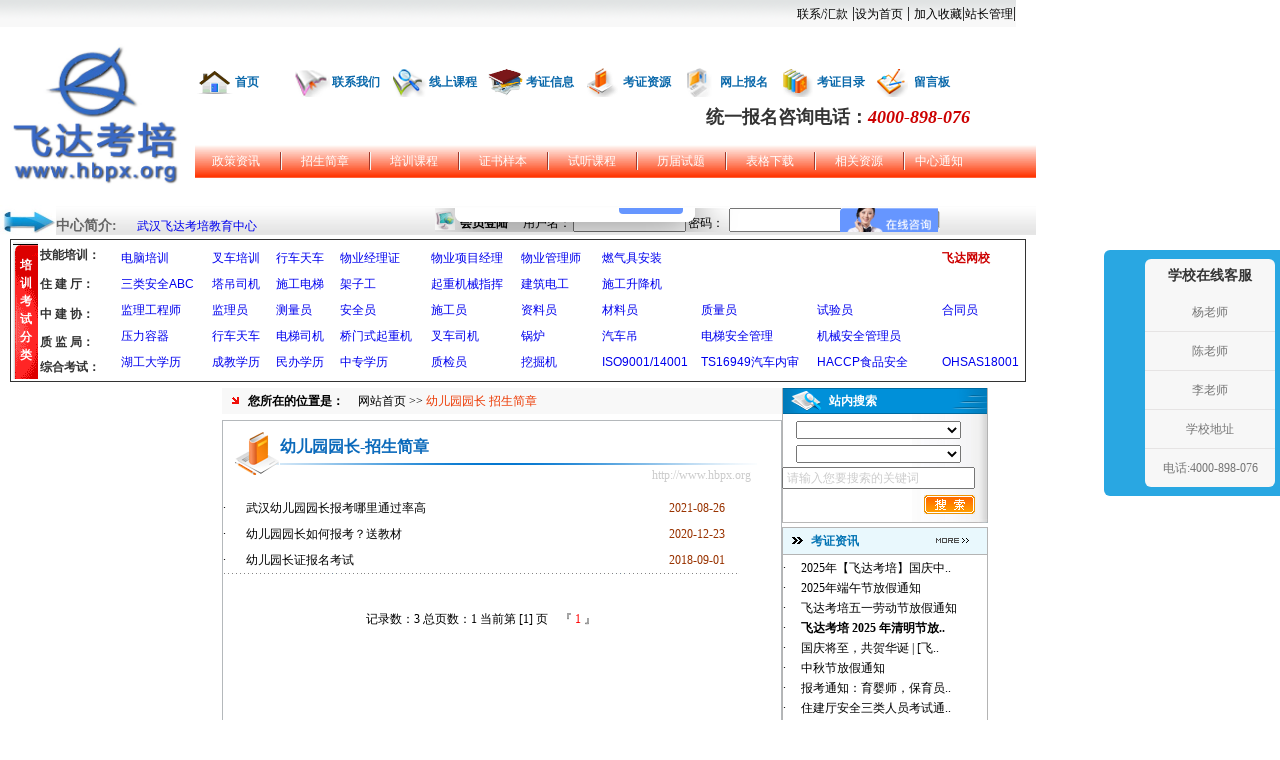

--- FILE ---
content_type: text/html
request_url: http://www.hbpx.org/wzxlb.asp?id=2&sid=407
body_size: 19976
content:

<!DOCTYPE html PUBLIC "-//W3C//DTD XHTML 1.0 Transitional//EN" "http://www.w3.org/TR/xhtml1/DTD/xhtml1-transitional.dtd">
<html xmlns="http://www.w3.org/1999/xhtml">
<head>
<meta http-equiv="Content-Type" content="text/html; charset=gb2312" />
<title>幼儿园园长-招生简章-飞达教育-湖北培训网-全国最专业的考证培训机构</title>
<style type="text/css">
<!--
body {
	margin-left: 0px;
	margin-top: 0px;
	margin-right: 0px;
	margin-bottom: 0px;
}
-->
</style>
<link href="css/css.css" rel="stylesheet" type="text/css" />
</head>
<body>
<style type="text/css">
<!--

-->
</style>
<style>
<!--
a{text-decoration:none}
.STYLE1 {color: #666666}
.STYLE4 {color: #FF0000}
.STYLE5 {
	color: #FF0000;
	font-size: 16px;
	font-weight: bold;
}
.STYLE9 {font-size: 16px; font-family: "微软雅黑"; color: #003399;}
.STYLE18 {
	font-family: "方正超粗黑简体";
	font-style: italic;
	color: #CC0000;
}
.STYLE19 {
	font-family: "方正大标宋简体";
	color: #333333;
}
.STYLE20 {
	font-family: "方正中等线简体";
	color: #CC0000;
}
-->
</style>
<table width="1016" border="0" align="center" cellpadding="0" cellspacing="0">
  <tr>
    <td width="1016" height="27" background="images/index_1.gif" bgcolor="#330066"><div align="right"><a href="lxwm.asp" target="_blank" class="zilian">联系/汇款</a> |<a onclick="this.style.behavior='url(#default#homepage)';this.setHomePage('http://www.hbpx.org');" href="#" class="zilian">设为首页</a> | <a href="#" onclick="window.external.AddFavorite(location.href,document.title);" class="zilian">加入收藏</a>|<a href="http://www.hbpx.org/web-kz123-v/login.asp" target="_blank" class="zilian">站长管理</a>| </div></td>
  </tr>
</table>
<table width="1016" border="0" align="center" cellpadding="0" cellspacing="0">
  <tr>
    <td height="6" colspan="2"></td>
  </tr>
  <tr>
    <td width="323" align="left"><div align="center"><a href="http://www.hbpx.org"><img src="images/2020.12/logo副本.jpg" alt="培训机构-湖北考证培训网" width="195" height="172" border="0" /></a></div></td>
    <td width="1172"><table width="841" height="76" border="0" align="center" cellpadding="0" cellspacing="0">
      <tr>
        <td width="796" height="85"><table width="774" height="30" border="0" align="center" cellpadding="0" cellspacing="0">
          <tr>
            <td width="40" align="left"><img src="images/index_3.gif" width="40" height="30" /></td>
            <td width="57" align="left"><a href="index.asp" class="lan12clian">首页</a></td>
            <td width="40" align="left"><img src="images/index_3_1.gif" width="40" height="30" /></td>
            <td width="57" align="left"><a href="lxwm.asp" target="_blank" class="lan12clian">联系我们</a></td>
            <td width="40" align="left"><img src="images/index_3_2.gif" width="40" height="30" /></td>
            <td width="57" align="left"><a href="http://wx.hbpx.org/" target="_blank"class="lan12clian">线上课程</a></td>
            <td width="40" align="left"><img src="images/index_3_3.gif" width="40" height="30" /></td>
            <td width="57" align="left"><a href="kzxx.asp" class="lan12clian">考证信息</a></td>
            <td width="40" align="left"><img src="images/index_3_4.gif" width="40" height="30" /></td>
            <td width="57" align="left"><a href="kzzy.asp" class="lan12clian">考证资源</a></td>
            <td width="40" align="left"><img src="images/index_3_5.gif" width="40" height="30" /></td>
            <td width="57" align="left"><a href="wsbm.asp" class="lan12clian">网上报名</a></td>
            <td width="40" align="left"><img src="images/index_3_6.gif" width="40" height="30" /></td>
            <td width="57" align="left"><a href="kzdq.asp" class="lan12clian">考证目录</a></td>
            <td width="40" align="left"><img src="images/index_3_8.gif" width="40" height="30" /></td>
            <td width="55" align="left"><a href="lyb.asp" class="lan12clian">留言板</a></td>
          </tr>
        </table>
          <table width="783" border="0" cellpadding="4" cellspacing="8">
            <tr>
              <td><div align="center" class="STYLE5">
                <div align="right" class="STYLE9"><span class="STYLE19">统一报名咨询电话：</span><span class="STYLE18">4000-898-076</span></div>
              </div></td>
            </tr>
          </table>
        </td>
      </tr>
     </div>
      <div style="display:none">
      
     </div>
      <tr>
        <td height="33" background="images/index_2.gif"><table width="776" height="24" border="0" align="center" cellpadding="0" cellspacing="0">
          <tr>
            <td width="81" align="center"><a href="wzlb.asp?id=1" class="bailian">政策资讯</a></td>
            <td width="7" align="center"><img src="images/index_4.gif" width="2" height="18" /></td>
            <td width="81" align="center"><a href="wzlb.asp?id=2" class="bailian">招生简章</a></td>
            <td width="7" align="center"><img src="images/index_4.gif" width="2" height="18" /></td>
            <td width="81" align="center"><a href="wzlb.asp?id=3" class="bailian">培训课程</a></td>
            <td width="7" align="center"><img src="images/index_4.gif" width="2" height="18" /></td>
            <td width="81" align="center"><a href="zsyb.asp" class="bailian">证书样本</a></td>
            <td width="7" align="center"><img src="images/index_4.gif" width="2" height="18" /></td>
            <td width="81" align="center"><a href="http://wx.hbpx.org/norm" target="_blank" class="bailian">试听课程</a></td>
            <td width="7" align="center"><img src="images/index_4.gif" width="2" height="18" /></td>
            <td width="81" align="center"><a href="wzlb.asp?id=6" class="bailian">历届试题</a></td>
            <td width="7" align="center"><img src="images/index_4.gif" width="2" height="18" /></td>
            <td width="81" align="center"><a href="wzlb.asp?id=7" class="bailian">表格下载</a></td>
            <td width="7" align="center"><img src="images/index_4.gif" width="2" height="18" /></td>
            <td width="81" align="center"><a href="wzlb.asp?id=8" class="bailian">相关资源</a></td>
            <td width="7" align="center"><img src="images/index_4.gif" width="2" height="18" /></td>
            <td width="62" align="center"><a href="wzlb.asp?id=9" class="bailian">中心通知</a></td>
          </tr>
        </table></td>
      </tr>
    </table></td>
  </tr>
  <tr>
    <td height="30" colspan="2" background="images/index_6.gif"><table width="940" height="30" border="0" align="center" cellpadding="0" cellspacing="0">
      <tr>
        <td><table width="431" height="24" border="0" align="left" cellpadding="0" cellspacing="0">
          <tr>
            <td width="35" align="left"><img src="images/009.jpg" width="56" height="30" /></td>
            <td width="85" align="left" valign="bottom" class="hei14c STYLE1">中心简介:</td>
            <td width="311" align="left" valign="bottom" class="zi"><a href="http://www.hbpx.org/zxjj.asp" target="_blank">武汉飞达考培教育中心</a>&nbsp;&nbsp;&nbsp;</td>
          </tr>
        </table></td>
        <td width="505"><iframe src="login.asp" scrolling="no" width="505" height="24" style="border-style:none" frameborder="0"></iframe></td>
      </tr>
    </table></td>
  </tr>
  <tr>
    <td height="4"></td>
  </tr>
  <tr>
    <td height="108" colspan="2" align="center"><table width="1016" height="143" border="0" align="center" cellpadding="0" cellspacing="2" bordercolor="#666666" bgcolor="#FFFFFF" class="datalist">
      <tr>
        <td width="24" rowspan="5" align="center" valign="middle" background="images/032.gif" bgcolor="#FFFFFF"><p align="center" class="dhc13">培<br/>训<br/>考<br/>试<br/>分<br/>类</p>          </td>
        <td width="74" height="20" bgcolor="#FFFFFF"><div align="center" class="dhc14">
            <div align="left">技能培训：</div>
        </div></td>
        <td width="851" height="20" rowspan="5"><table width="100%" height="100" border="0" cellpadding="1" cellspacing="1" class="dhc12">
          <tr align="left" bordercolor="#666666" bgcolor="#FFFFFF" class="datalist">
            <td width="10%" height="25"><div align="left" class="STYLE1">
              <div align="left"><span class="dhc12"><a href="http://www.hbpx.org/yjfl.asp?id=9" target="_blank">电脑培训</a></span></div>
            </div></td>
            <td width="7%" height="25"><div align="left" class="STYLE1">
              <div align="left"><a href="http://www.hbpx.org/wzny.asp?id=1298" target="_blank">叉车培训</a></div>
            </div></td>
            <td width="7%" height="25"><div align="left" class="STYLE1">
              <div align="left"><span class="dhc12"><a href="http://www.hbpx.org/wzny.asp?id=1159" target="_blank"></a></span>
                <div align="left" class="STYLE1">
                  <div align="left" ><a href="http://www.hbpx.org/wzny.asp?id=1296" target="_blank">行车天车</a></div>
                </div>
              </div>
            </div></td>
            <td width="10%" height="25"><div align="left"><span class="STYLE1"></span><a href="http://www.hbpx.org/wuyejl.html" target="_blank">物业经理证</a></div></td>
            <td height="25"><div align="left" class="STYLE1">
              <div align="left"><span class="dhc12 STYLE4"><strong><a href="http://wx.hbpx.org/" target="_blank"></a></strong></span><a href="http://www.hbpx.org/wuyejl.html" target="_blank">物业项目经理</a></div>
            </div>
              <div align="left" class="STYLE1"></div></td>
            <td height="25"><div align="left"><a href="http://www.hbpx.org/wuyejl.html" target="_blank">物业管理师</a></div></td>
            <td width="11%" height="25"><a href="http://www.hbpx.org/wzny.asp?id=1334" target="_blank">燃气具安装</a></td>
            <td width="13%" height="25"><a href="http://www.hbpx.org/wzny.asp?id=871" target="_blank"></a></span></td>
            <td width="14%" height="25"><div align="left" class="STYLE1">
              <div align="left"></div>
            </div></td>
            <td width="9%" height="25"><div align="left"><strong><a href="http://wx.hbpx.org/" target="_blank" class="STYLE20">飞达网校</a></strong></div></td>
          </tr>
          <tr align="left" bordercolor="#666666" bgcolor="#FFFFFF" class="datalist">
            <td height="25"><div align="left" class="STYLE1">
              <div align="left"><a href="http://www.hbpx.org/aqy.htm" target="_blank">三类安全ABC</a></div>
            </div></td>
            <td height="25"><div align="left" class="STYLE1">
              <div align="left"><a href="http://www.hbpx.org/wzny.asp?id=1285" target="_blank">塔吊司机</a></div>
            </div></td>
            <td height="25"><div align="left" class="STYLE1">
              <div align="left">
                <div align="left" class="STYLE1">
                  <div align="left"><a href="http://www.hbpx.org/wzny.asp?id=1285" target="_blank"><span id="ctrl-t-9-materialList-cell-textfield-28-1">施工电梯</span></a></div>
                </div>
              </div>
            </div></td>
            <td height="25"><div align="left" class="STYLE1">
              <div align="left"><a href="http://www.hbpx.org/wzny.asp?id=1285" target="_blank">架子工</a></div>
            </div></td>
            <td width="10%" height="25"><div align="left"><a href="http://www.hbpx.org/wzny.asp?id=1285" target="_blank">起重机械指挥</a></div></td>
            <td width="9%" height="25"><div align="left" class="STYLE1">
              <div align="left"><a href="http://www.hbpx.org/wzny.asp?id=1285" target="_blank">建筑电工</a></div>
            </div></td>
            <td height="25"><div align="left"><a href="http://www.hbpx.org/wzny.asp?id=1285" target="_blank">施工升降机</a></div></td>
            <td height="25"><div align="left"></div></td>
            <td height="25"><div align="left"></div></td>
            <td height="25" bgcolor="#FFFFFF"><div align="left"></div></td>
          </tr>
          <tr align="left" bordercolor="#666666" bgcolor="#FFFFFF" class="datalist">
            <td height="25"><div align="left"><a href="http://www.hbpx.org/jly.html" target="_blank">监理工程师</a></div></td>
            <td height="25"><div align="left"><a href="http://www.hbpx.org/jly.html" target="_blank">监理员</a></div></td>
            <td height="25"><div align="left"><a href="http://www.hbpx.org/wzny.asp?id=1440" target="_blank">测量员</a></div></td>
            <td height="25"><div align="left"><a href="http://www.hbpx.org/wzny.asp?id=1440" target="_blank">安全员</a></div></td>
            <td height="25"><div align="left"><a href="http://www.hbpx.org/wzny.asp?id=1440" target="_blank">施工员</a></div></td>
            <td height="25"><div align="left"><a href="http://www.hbpx.org/wzny.asp?id=1440" target="_blank">资料员</a></div></td>
            <td height="25"><a href="http://www.hbpx.org/wzny.asp?id=1440" target="_blank">材料员</a></td>
            <td height="25"><div align="left"><a href="http://www.hbpx.org/wzny.asp?id=1440" target="_blank">质量员</a></div></td>
            <td height="25"><a href="http://www.hbpx.org/wzny.asp?id=1440" target="_blank">试验员</a></td>
            <td height="25"><a href="http://www.hbpx.org/wzny.asp?id=1440" target="_blank">合同员</a></td>
          </tr>
          <tr align="left" bordercolor="#666666" bgcolor="#FFFFFF" class="datalist">
            <td height="25"><div align="left"><a href="http://www.hbpx.org/wzny.asp?id=1297" target="_blank">压力容器</a></div></td>
            <td height="25"><a href="http://www.hbpx.org/wzny.asp?id=1296" target="_blank">行车天车</a></td>
            <td height="25"><div align="left"><a href="http://www.hbpx.org/wzny.asp?id=1294" target="_blank">电梯司机</a></div></td>
            <td height="25"><div align="left"><a href="http://www.hbpx.org/wzny.asp?id=1294" target="_blank">桥门式起重机</a></div></td>
            <td height="25"><a href="http://www.hbpx.org/wzny.asp?id=1298" target="_blank">叉车司机</a></td>
            <td height="25"><a href="http://www.hbpx.org/wzny.asp?id=1332" target="_blank">锅炉</a></td>
            <td height="25"><a href="http://www.hbpx.org/wzny.asp?id=1299" target="_blank">汽车吊</a></td>
            <td height="25"><a href="http://www.hbpx.org/wzny.asp?id=1301" target="_blank">电梯安全管理</a></td>
            <td height="25"><a href="http://www.hbpx.org/wzny.asp?id=1300" target="_blank">机械安全管理员</a></td>
            <td height="25">&nbsp;</td>
          </tr>
          <tr align="left" bordercolor="#666666" bgcolor="#FFFFFF" class="datalist">
            <td height="25"><div align="left"><a href="http://www.hbpx.org/wzny.asp?id=1102" target="_blank"></a>
              <div align="left"><a href="http://www.hbpx.org/kzfl.asp?id=232" target="_blank">湖工大学历</a></div>
            </div></td>
            <td height="25"><div align="left">
              <div align="left"><a href="http://www.hbpx.org/kzfl.asp?id=232" target="_blank">成教学历</a></div>
            </div></td>
            <td height="25"><div align="left"><a href="http://www.hbpx.org/kzfl.asp?id=46" target="_blank">民办学历</a></div></td>
            <td height="25"><div align="left"><a href="http://www.hbpx.org/yjfl.asp?id=7" target="_blank">中专学历</a></div></td>
            <td height="25"><div align="left"><a href="http://www.hbpx.org/wzny.asp?id=1269" target="_blank">质检员</a></div></td>
            <td height="25"><a href="http://www.hbpx.org/wzny.asp?id=1333" target="_blank">挖掘机</a></td>
            <td height="25"><div align="left"><a href="http://www.hbpx.org/wzny.asp?id=936" target="_blank">ISO9001/14001</a></div></td>
            <td height="25"><div align="left"><a href="http://www.hbpx.org/wzny.asp?id=940" target="_blank">TS16949汽车内审</a></div></td>
            <td height="25"><div align="left"><a href="http://www.hbpx.org/wzny.asp?id=937" target="_blank">HACCP食品安全</a></div></td>
            <td height="25"><div align="left"><a href="http://www.hbpx.org/wzny.asp?id=938" target="_blank">OHSAS18001</a></div></td>
          </tr>
        </table></td>
      </tr>
      <tr>
        <td height="20" bgcolor="#FFFFFF"><div align="center" class="dhc14">
            <div align="left">住 建 厅：</div>
        </div></td>
      </tr>
      <tr>
        <td height="20" bgcolor="#FFFFFF"><div align="center" class="dhc14">
            <div align="left">中 建 协：</div>
        </div></td>
      </tr>
      <tr>
        <td height="19" bgcolor="#FFFFFF"><div align="center" class="dhc14">
            <div align="left">质 监 局：</div>
        </div></td>
      </tr>
      <tr>
        <td height="15" bgcolor="#FFFFFF"><div align="center" class="dhc14">
            <div align="left">综合考试：</div>
        </div></td>
      </tr>
    </table>
    <div align="center"></div></td>

<table width="984" height="6" border="0" align="center" cellpadding="0" cellspacing="0">
  <tr>
    <td></td>
  </tr>
</table>
<table width="984" border="0" align="center" cellpadding="0" cellspacing="0">
  <tr>
    <td width="212" height="60" align="left" valign="top"><style type="text/css">
<!--
.STYLE4 {color: #FF9900}
.STYLE5 {color: #FFFFFF}
.STYLE6 {color: #FF0000}
.STYLE9 {
	font-family: "方正大标宋简体";
	color: #333333;
	font-size: 18px;
}
.STYLE10 {
	font-family: "方正超粗黑简体";
	color: #CC0000;
	font-size: 18px;
	font-style: italic;
}
-->
</style>
<table width="206" height="832" border="0" cellpadding="0" cellspacing="0">
<table width="222" height="198" border="1" align="left" cellpadding="6" cellspacing="4" bordercolor="#b4b4b4" style="border-collapse:collapse">
                  <tr>
                    <td align="left" valign="top" class="zi22"><img src="images/033-1.gif" alt="热门证书推荐" width="141" height="37" /></td>
                  </tr>
                  <tr>
                    <td width="206" align="left" valign="top" class="zi22"><div align="left"><a href="http://www.hbpx.org/wzny.asp?id=1021" target="_blank">电气工程师</a>|<a href="http://www.hbpx.org/wzny.asp?id=1022" target="_blank">监理工程师</a>|<a href="http://www.hbpx.org/wzny.asp?id=1023" target="_blank">建筑工程师</a>|<a href="http://www.hbpx.org/wzny.asp?id=1024" target="_blank">计算机工程师</a>|<a href="http://www.hbpx.org/wzny.asp?id=1025" target="_blank">机电工程师证</a>|<a href="http://www.hbpx.org/wzny.asp?id=1026" target="_blank">水利水电工程师</a>|<a href="http://www.hbpx.org/wzny.asp?id=1011" target="_blank">安全员</a>|<a href="http://www.hbpx.org/wzny.asp?id=1010" target="_blank">叉车驾驶员</a>|<a href="http://www.hbpx.org/wzny.asp?id=973" target="_blank">施工员</a>|<a href="http://www.hbpx.org/wzny.asp?id=973" target="_blank">资料员</a>|<a href="http://www.hbpx.org/wzny.asp?id=973" target="_blank">材料员</a>|<a href="http://www.hbpx.org/wzny.asp?id=933" target="_blank">工民建工程师</a>|<a href="http://www.hbpx.org/wzny.asp?id=933" target="_blank">市政工程师</a>|<a href="http://www.hbpx.org/wzny.asp?id=933" target="_blank">路桥工程师</a>|<a href="http://www.hbpx.org/wzny.asp?id=933" target="_blank">通信工程师</a>|<a href="http://www.hbpx.org/wzny.asp?id=1027" target="_blank">高低压电工证</a>|<a href="http://www.hbpx.org/wzny.asp?id=1012" target="_blank">塔吊驾驶员</a>|<a href="http://www.hbpx.org/wzny.asp?id=995" target="_blank">质检员</a>|<a href="http://www.hbpx.org/wzny.asp?id=1010" target="_blank">挖掘机驾驶员|起重机驾驶员</a>|<a href="http://www.hbpx.org/wzny.asp?id=1010" target="_blank">推土机驾驶员</a>|<a href="http://www.hbpx.org/wzny.asp?id=1010" target="_blank">装载机驾驶员</a>|<a href="http://www.hbpx.org/wzny.asp?id=995" target="_blank">桩工</a>|<a href="http://www.hbpx.org/wzny.asp?id=995" target="_blank">电工高级技师</a>|<a href="http://www.hbpx.org/wzny.asp?id=976" target="_blank">造价员证</a>|<a href="http://www.hbpx.org/kzfl.asp?id=236" target="_blank">物业经理岗位证</a></td>
                  </tr>
  <tr>
    <td height="4" bgcolor="#f4f4f4"></td>
  </tr>
  <tr>
    <td height="260"><table width="206" height="260" border="0" cellpadding="0" cellspacing="0">
          <tr>
            <td width="206" height="26" background="images/zxjj_4.gif"><table width="206" height="26" border="0" align="center" cellpadding="0" cellspacing="0">
                <tr>
                  <td width="30" align="center"><img src="images/index_16.gif" width="10" height="9" /></td>
                  <td width="118" align="left" class="bai12c">考证信息</td>
                  <td width="58" align="left"><a href="kzxx.asp" target="_blank"><img src="images/index_24.gif" width="33" height="5" border="0" /></a></td>
                </tr>
            </table></td>
          </tr>
		  <tr>
            <td height="5" background="images/zxjj_3.gif"></td>
		</tr>
          <tr>
            <td height="225" valign="top" background="images/zxjj_3.gif"><table width="200" border="0" align="center" cellpadding="0" cellspacing="0">
			
              <tr>
                <td width="20" height="22" align="left" class="zi">·</td>
                <td width="166" align="left"><a href="wzny.asp?id=1806" target="_blank" class="heix12lian" title="安全评价师报考"><font color="#000000">安全评价师报考</font></a></td>
              </tr>
			  
              <tr>
                <td width="20" height="22" align="left" class="zi">·</td>
                <td width="166" align="left"><a href="wzny.asp?id=1379" target="_blank" class="heix12lian" title="武汉高级电工证怎么考？在哪考？在哪报名？飞达考培"><font color="#000000">武汉高级电工证怎么考？..</font></a></td>
              </tr>
			  
              <tr>
                <td width="20" height="22" align="left" class="zi">·</td>
                <td width="166" align="left"><a href="wzny.asp?id=1563" target="_blank" class="heix12lian" title="武汉哪里报考电工证？怎么报名？报名地址在哪？"><font color="#000000">武汉哪里报考电工证？怎..</font></a></td>
              </tr>
			  
              <tr>
                <td width="20" height="22" align="left" class="zi">·</td>
                <td width="166" align="left"><a href="wzny.asp?id=1786" target="_blank" class="heix12lian" title="武汉特种工报名"><font color="#000000"><b>武汉特种工报名</b></font></a></td>
              </tr>
			  
              <tr>
                <td width="20" height="22" align="left" class="zi">·</td>
                <td width="166" align="left"><a href="wzny.asp?id=1785" target="_blank" class="heix12lian" title="武汉学历提升"><font color="#000000"><b>武汉学历提升</b></font></a></td>
              </tr>
			  
              <tr>
                <td width="20" height="22" align="left" class="zi">·</td>
                <td width="166" align="left"><a href="wzny.asp?id=1784" target="_blank" class="heix12lian" title="9月3日考试批次保育员，8月16日报名截止"><font color="#000000"><b>9月3日考试批次保育员，..</b></font></a></td>
              </tr>
			  
              <tr>
                <td width="20" height="22" align="left" class="zi">·</td>
                <td width="166" align="left"><a href="wzny.asp?id=1783" target="_blank" class="heix12lian" title="武汉哪里可以考叉车"><font color="#000000"><b>武汉哪里可以考叉车</b></font></a></td>
              </tr>
			  
              <tr>
                <td width="20" height="22" align="left" class="zi">·</td>
                <td width="166" align="left"><a href="wzny.asp?id=1782" target="_blank" class="heix12lian" title="汉阳哪里电工考试通过率高"><font color="#000000"><b>汉阳哪里电工考试通过率高</b></font></a></td>
              </tr>
			  
              <tr>
                <td width="20" height="22" align="left" class="zi">·</td>
                <td width="166" align="left"><a href="wzny.asp?id=1674" target="_blank" class="heix12lian" title="汉阳叉车报考哪里便宜？"><font color="#000000">汉阳叉车报考哪里便宜？</font></a></td>
              </tr>
			  
              <tr>
                <td width="20" height="22" align="left" class="zi">·</td>
                <td width="166" align="left"><a href="wzny.asp?id=1658" target="_blank" class="heix12lian" title="武汉市青山电工证在哪报名?"><font color="#000000">武汉市青山电工证在哪报..</font></a></td>
              </tr>
			  
            </table></td>
          </tr>
          <tr>
            <td height="4"><img src="images/zxjj_2.gif" width="206" height="4" /></td>
          </tr>
        </table></td>
  </tr>
  <tr>
    <td height="4" bgcolor="#f4f4f4"></td>
  </tr>
  <tr>
    <td height="60"><img src="images/zxjj_5.gif" width="206" height="60" /></td>
  </tr>
  <tr>
    <td height="4" bgcolor="#f4f4f4"></td>
  </tr>
  <tr>
    <td height="194"><table width="206" height="194" border="0" cellpadding="0" cellspacing="0">
      <tr>
        <td width="206" height="26" background="images/zxjj_4.gif"><table width="206" height="26" border="0" align="center" cellpadding="0" cellspacing="0">
          <tr>
            <td width="30" align="center"><img src="images/index_16.gif" width="10" height="9" /></td>
            <td width="120" align="left" class="bai12c">联系我们</td>
            <td width="56" align="left" class="bai12c"><a href="kzxx.asp" target="_blank"></a></td>
          </tr>
        </table></td>
      </tr>
      <tr>
        <td height="164" align="center" background="images/zxjj_3.gif"><table width="190" height="399" border="0" align="center" cellpadding="0" cellspacing="0">
          <tr>
            <td height="16" align="left"><p class="huangc12">&nbsp;</p></td>
          </tr>
          <tr>
          <td width="190" height="343" align="left"><p align="center" class="huangc12"><span class="zi22 STYLE4">在线咨询QQ</span> <br />       
            <div align="left" class="zi22"><span class="STYLE4">武科大 校 区：</span><a target="_blank" href="http://wpa.qq.com/msgrd?v=3&uin=2043609070&site=qq&menu=yes"><img border="0" src="http://wpa.qq.com/pa?p=2:2043609070:51" alt="陈老师" title="陈老师"/></a></div>
            
		  <div align="left" class="zi22"><span class="STYLE4">江汉大学校区：</span><span class="STYLE5"><a target="_blank" href="http://wpa.qq.com/msgrd?v=3&uin=396399569&site=qq&menu=yes"><img border="0" src="http://wpa.qq.com/pa?p=2:396399569:41" alt="杨老师" title="杨老师" /></a></span></div>
		  <div align="left">
		    <p><br />
		        <span class="zi22"><span class="STYLE6">武汉飞达考培教育中心</span><br />
		        <span class="zi22">●国际信息化人才资格认证武汉考试管理中心<br />
		        <span class="zi22"><br />
		        <span class="zi22">●物业经理岗位证武汉报名中心<br />
		        <span class="zi22"><br />
		        <span class="zi22">●国家职业资格申报中心<br />
		          武科大校区：武汉科技大学（洪山校区）综合楼后一栋培训楼二楼 </span><br />
		      江大校区：武汉沌口江汉大学旁经开万达广场B2栋四楼<br />
		      QQ   ：396399569<br />
		      <span class="zi22">              邮箱：396399569@QQ.com</span></p>
		    </div></td>
          </tr>
          <tr>
            <td height="40" align="left"><div align="center"><span class="STYLE9">统一报名咨询电话</span><br />
                <span class="STYLE10"> 13396094591</span></div></td>
          </tr>
        </table></td>
      </tr>
      <tr>
        <td height="4"><img src="images/zxjj_2.gif" width="206" height="4" /></td>
      </tr>
    </table></td>
  </tr>
</table>

</td>
    <td width="566" align="left" valign="top"><table width="560" border="0" cellspacing="0" cellpadding="0">
      <tr>
        <td><table width="560" height="26" border="0" align="left" cellpadding="0" cellspacing="0">
          <tr>
            <td width="26" align="center" bgcolor="#f8f8f8"><img src="images/zxjj_6.gif" width="7" height="7" /></td>
            <td width="110" bgcolor="#f8f8f8" class="hei12c">您所在的位置是：</td>
            <td width="424" align="left" bgcolor="#f8f8f8" class="zi"><a href="index.asp" class="zilian">网站首页</a> &gt;&gt; <span class="hong12lian">幼儿园园长&nbsp;招生简章</span></td>
          </tr>
        </table></td>
      </tr>
      <tr>
        <td height="6"></td>
      </tr>
      <tr>
        <td><table width="560" border="1" cellpadding="0" cellspacing="0" bordercolor="#b4b8bb" style=border-collapse:collapse>
          <tr>
            <td width="556" height="826" valign="top"><table width="536" height="10" border="0" align="center" cellpadding="0" cellspacing="0">
              <tr>
                <td></td>
              </tr>
            </table>
              <table width="536" border="0" align="center" cellpadding="0" cellspacing="0">
              <tr>
                <td width="536"><table width="536" border="0" align="left" cellpadding="0" cellspacing="0">
                  <tr>
                    <td width="57" rowspan="3" align="left"><img src="images/zczx_1.gif" width="57" height="53" /></td>
                    <td width="479" height="32" align="left" class="lan16c">幼儿园园长-招生简章</td>
                  </tr>
                  <tr>
                    <td height="2"><img src="images/zxjj_8.gif" width="479" height="2" /></td>
                  </tr>
                  <tr>
                    <td height="20" align="right"><span class="hui12x"><a href="http://www.hbpx.org" target="_blank" class="hui12xlian">http://www.hbpx.org</a></span>&nbsp;&nbsp;</td>
                  </tr>
                  
                </table></td>
              </tr>
              <tr>
                <td height="10"></td>
              </tr>
              <tr>
                <td valign="top"><table width="516" border="0" align="center" cellpadding="0" cellspacing="0">
              
				  <tr>
                    <td width="23" height="26" align="left" class="zi">·</td>
                    <td width="408" align="left"><a href="wzny.asp?id=1664" target="_blank" class="heix12lian" title="武汉幼儿园园长报考哪里通过率高"><font color="#000000">武汉幼儿园园长报考哪里通过率高</font></a></td>
                    <td width="85" align="center"><span class="hong12x">2021-08-26</span></td>
                  </tr>
			  
				  <tr>
                    <td width="23" height="26" align="left" class="zi">·</td>
                    <td width="408" align="left"><a href="wzny.asp?id=1566" target="_blank" class="heix12lian" title="幼儿园园长如何报考？送教材"><font color="#000000">幼儿园园长如何报考？送教材</font></a></td>
                    <td width="85" align="center"><span class="hong12x">2020-12-23</span></td>
                  </tr>
			  
				  <tr>
                    <td width="23" height="26" align="left" class="zi">·</td>
                    <td width="408" align="left"><a href="wzny.asp?id=1315" target="_blank" class="heix12lian" title="幼儿园长证报名考试"><font color="#000000">幼儿园长证报名考试</font></a></td>
                    <td width="85" align="center"><span class="hong12x">2018-09-01</span></td>
                  </tr>
			   
                  <tr>
                    <td colspan="3"><img src="images/zczx_2.gif" width="516" height="1" /></td>
                  </tr>
				  <tr>
                    <td height="30" colspan="3">&nbsp;</td>
                  </tr>
				  <tr>
				    <td height="30" colspan="3" align="center" class="zi">记录数：3 总页数：1 当前第 [1]  页&nbsp;&nbsp;&nbsp;&nbsp;『 <font color=red>1</font>  』</td>
				    </tr>
                </table></td>
              </tr>
            </table></td>
          </tr>
        </table></td>
      </tr>
    </table></td>
    <td width="206" align="left" valign="top"><script>
sall=new Array();

sall[0]=new Array("民办大学","7","46");

sall[1]=new Array("成人教育","7","232");

sall[2]=new Array("办公文秘","9","251");

sall[3]=new Array("平面设计","9","252");

sall[4]=new Array("CAD设计制图","9","253");

sall[5]=new Array("网页设计","9","254");

sall[6]=new Array("ISO9001质量管理","13","282");

sall[7]=new Array("ISO14001环境管理","13","283");

sall[8]=new Array("ISO/TS16949汽车行业认证","13","284");

sall[9]=new Array("HACCP食品安全","13","285");

sall[10]=new Array("OHSAS18001职业健康安全","13","286");

sall[11]=new Array("QC080000（RoHS）有害物质","13","287");

sall[12]=new Array("ISO13485（YY/T0287）医疗器械行业","13","288");

sall[13]=new Array("建筑特种工操作证","2","331");

sall[14]=new Array("建筑弱电工程师","0","222");

sall[15]=new Array("注册电气","0","223");

sall[16]=new Array("医药","0","224");

sall[17]=new Array("劳动部","0","225");

sall[18]=new Array("电大学历","7","233");

sall[19]=new Array("室内设计","9","255");

sall[20]=new Array("计算机半年班","9","256");

sall[21]=new Array("职业类","15","275");

sall[22]=new Array("见证员","5","386");

sall[23]=new Array("取样员","5","387");

sall[24]=new Array("测量员","5","388");

sall[25]=new Array("安全监理工程师","5","389");

sall[26]=new Array("燃气用具安装维修","6","391");

sall[27]=new Array("木工","6","392");

sall[28]=new Array("水工","6","393");

sall[29]=new Array("油漆工","6","394");

sall[30]=new Array("打桩工","6","395");

sall[31]=new Array("园林绿化","6","396");

sall[32]=new Array("除尘工","6","397");

sall[33]=new Array("煤气管道工","6","398");

sall[34]=new Array("架子工","6","399");

sall[35]=new Array("水暖工","6","400");

sall[36]=new Array("电气设备安装工","6","401");

sall[37]=new Array("装载机","6","402");

sall[38]=new Array("装饰装修","6","403");

sall[39]=new Array("筑路机械操作工","6","404");

sall[40]=new Array("工程机械维修","6","405");

sall[41]=new Array("幼儿教师","8","406");

sall[42]=new Array("幼儿园园长","8","407");

sall[43]=new Array("家庭教育指导师","8","408");

sall[44]=new Array("心理健康指导师","8","409");

sall[45]=new Array("保育员","8","410");

sall[46]=new Array("小儿推拿师","8","411");

sall[47]=new Array("亲子教育指导师","8","412");

sall[48]=new Array("健康管理师","8","413");

sall[49]=new Array("营养师","8","414");

sall[50]=new Array("全脑潜能开发师","8","415");

sall[51]=new Array("早期教育指导师","8","416");

sall[52]=new Array("厨师","24","426");

sall[53]=new Array("按摩师","24","427");

sall[54]=new Array("电气工程师","24","428");

sall[55]=new Array("挖掘机","25","429");

sall[56]=new Array("装载机（铲车）","25","430");

sall[57]=new Array("混凝土搅拌机","25","431");

sall[58]=new Array("压路机","25","432");

sall[59]=new Array("汽车式起重机（汽车吊）","25","433");

sall[60]=new Array("钻机","25","434");

sall[61]=new Array("推土机","25","435");

sall[62]=new Array("履带起重机","25","436");

sall[63]=new Array("打桩机","25","437");

sall[64]=new Array("平地机","25","438");

sall[65]=new Array("中专学历","7","439");

sall[66]=new Array("电工","26","440");

sall[67]=new Array("保育员","26","441");

sall[68]=new Array("焊工","26","442");

sall[69]=new Array("钳工","26","443");

sall[70]=new Array("防水工","26","444");

sall[71]=new Array("育婴师","26","445");

sall[72]=new Array("评茶员","26","446");

sall[73]=new Array("茶艺师","26","449");

sall[74]=new Array("二级建造师","11","478");

sall[75]=new Array("安全工程师","11","479");

sall[76]=new Array("消防工程师","11","480");

sall[77]=new Array("监理工程师","11","481");

sall[78]=new Array("造价工程师","11","482");

sall[79]=new Array("智慧消防工程师","28","483");

sall[80]=new Array("UTC植保课程介绍","29","484");

sall[81]=new Array("民用无人机驾驶员执照课程","29","485");

sall[82]=new Array("验房员","5","523");

sall[83]=new Array("绿色施工技术员","5","524");

sall[84]=new Array("暖通检测技术员","5","525");

sall[85]=new Array("扬尘治理员","5","526");

sall[86]=new Array("建筑类","15","276");

sall[87]=new Array("学历类","15","277");

sall[88]=new Array("财会类","15","278");

sall[89]=new Array("建筑八大员","2","333");

sall[90]=new Array("安全三类人员（ABC证）","2","346");

sall[91]=new Array("建筑电工","2","348");

sall[92]=new Array("建筑架子工","2","349");

sall[93]=new Array("塔吊司机","2","350");

sall[94]=new Array("塔吊指挥","2","351");

sall[95]=new Array("施工升降机","2","352");

sall[96]=new Array("职业技能岗位等级单证","24","353");

sall[97]=new Array("职业技能岗位等级双证","24","354");

sall[98]=new Array("中英文双证","24","355");

sall[99]=new Array("叉车司机","3","356");

sall[100]=new Array("锅炉","3","357");

sall[101]=new Array("压力容器","3","358");

sall[102]=new Array("电梯司机","3","359");

sall[103]=new Array("电梯机械安装维修","3","360");

sall[104]=new Array("电梯安全管理员","3","361");

sall[105]=new Array("起重机械安全管理员","3","362");

sall[106]=new Array("行车","3","363");

sall[107]=new Array("汽车吊","3","364");

sall[108]=new Array("全国物业经理岗位证","4","365");

sall[109]=new Array("全国物业项目经理资格证","4","366");

sall[110]=new Array("物业管理师技能证","4","367");

sall[111]=new Array("全国房地产经纪人","4","369");

sall[112]=new Array("房地产销售人员","4","370");

sall[113]=new Array("设施设备管理员","4","371");

sall[114]=new Array("监理工程师","5","372");

sall[115]=new Array("监理员","5","373");

sall[116]=new Array("施工员","5","374");

sall[117]=new Array("资料员","5","375");

sall[118]=new Array("材料员","5","376");

sall[119]=new Array("安全员","5","377");

sall[120]=new Array("试验员","5","378");

sall[121]=new Array("合同员","5","379");

sall[122]=new Array("技术员","5","380");

sall[123]=new Array("劳务员","5","381");

sall[124]=new Array("标准员","5","382");

sall[125]=new Array("机械员","5","383");

sall[126]=new Array("预算员","5","384");

sall[127]=new Array("绘图员","5","385");

sall[128]=new Array("汽车修理工","26","448");

sall[129]=new Array("中式烹饪师","26","450");

sall[130]=new Array("一级建造师","15","451");

sall[131]=new Array("二级建造师","15","452");

sall[132]=new Array("一级消防工程师","15","453");

sall[133]=new Array("二级消防工程师","15","454");

sall[134]=new Array("注册监理工程师","15","455");

sall[135]=new Array("人力资源师","15","456");

sall[136]=new Array("成人高考","15","457");

sall[137]=new Array("造价工程师","15","458");

sall[138]=new Array("安全工程师","15","459");

sall[139]=new Array("心理咨询师","15","460");

sall[140]=new Array("执业药师","15","461");

sall[141]=new Array("焊工","10","462");

sall[142]=new Array("电工","10","463");

sall[143]=new Array("制冷工","10","464");

sall[144]=new Array("架子工","10","465");

sall[145]=new Array("保育员","10","466");

sall[146]=new Array("育婴员","10","467");

sall[147]=new Array("汽车维修工","10","468");

sall[148]=new Array("智能楼宇管理员","10","469");

sall[149]=new Array("电梯安装维修工","10","470");

sall[150]=new Array("钳工","10","471");

sall[151]=new Array("中式烹饪师","10","472");

sall[152]=new Array("茶艺师","10","473");

sall[153]=new Array("消防员","10","474");

sall[154]=new Array("健康管理师","10","475");

sall[155]=new Array("UTC 航拍课程","29","486");

sall[156]=new Array("实验室授权签字人","5","527");

sall[157]=new Array("安全巡视员","5","528");

sall[158]=new Array("中医特色调理师","31","488");

sall[159]=new Array("中医推拿按摩师","31","489");

sall[160]=new Array("中医康复理疗师","31","490");

sall[161]=new Array("中医健康管理师","31","491");

sall[162]=new Array("中医整脊调理师","31","492");

sall[163]=new Array("中医养生保健师","31","493");

sall[164]=new Array("中医足病修治师","31","494");

sall[165]=new Array("中医排毒排瘀师","31","495");

sall[166]=new Array("皮肤疤痕修复师","31","496");

sall[167]=new Array("小儿推拿保健师","31","497");

sall[168]=new Array("母乳喂养指导师","31","498");

sall[169]=new Array("中医养生美容师","31","499");

sall[170]=new Array("光电仪器操作师","31","500");

sall[171]=new Array("体重控制管理师","31","501");

sall[172]=new Array("辟谷养生指导师","31","502");

sall[173]=new Array("中医生殖健康咨询师","31","503");

sall[174]=new Array("中医体质评估调理师","31","504");

sall[175]=new Array("虹膜全息健康咨询师","31","505");

sall[176]=new Array("中医灸疗师","31","506");

sall[177]=new Array("视力保健师","31","507");

sall[178]=new Array("母婴护理师","31","508");

sall[179]=new Array("产后修复师","31","509");

sall[180]=new Array("皮肤管理师","31","510");

sall[181]=new Array("公共营养师","31","511");

sall[182]=new Array("纹饰美容师","31","512");

sall[183]=new Array("紫竹微排调理师","31","513");

sall[184]=new Array("养老护理师","31","514");

sall[185]=new Array("心理咨询师","31","515");

sall[186]=new Array("高级美容师","31","516");

sall[187]=new Array("眼镜定配技师","31","517");

sall[188]=new Array("眼镜验光技师","31","518");

sall[189]=new Array("口腔保健师","31","519");

sall[190]=new Array("食品检验师","31","520");

sall[191]=new Array("高级育婴师","31","521");

sall[192]=new Array("高级祛斑师","31","522");

sall[193]=new Array("实验内审员","5","529");

sall[194]=new Array("地下工程施工技术员","5","530");

sall[195]=new Array("建筑基坑安全评估技术员","5","531");

sall[196]=new Array("混凝土实验员","5","532");

sall[197]=new Array("建筑信息化技术员","5","533");

sall[198]=new Array("混凝土质量管理师","5","534");

sall[199]=new Array("七大员换证","2","535");

sall[200]=new Array("幼儿园园长","32","536");

sall[201]=new Array("幼儿教师","32","537");

sall[202]=new Array("保育员","32","538");

sall[203]=new Array("心理健康指导","33","539");

sall[204]=new Array("电工","34","540");

sall[205]=new Array("母婴护理","34","541");

sall[206]=new Array("电力电缆安装","34","542");

sall[207]=new Array("企业培训师","34","543");

sall[208]=new Array("公共营养师","34","544");

sall[209]=new Array("健康管理师","34","545");

sall[210]=new Array("二级","35","546");

sall[211]=new Array("电焊工","36","547");

sall[212]=new Array("安装钳工","36","548");

sall[213]=new Array("建筑电工","36","549");

sall[214]=new Array("弱电工","36","550");

sall[215]=new Array("钢筋工","36","551");

sall[216]=new Array("架子工","36","552");

sall[217]=new Array("高处作业吊篮操作工","36","553");

sall[218]=new Array("起重信号工","36","554");

sall[219]=new Array("小儿推拿","37","555");

sall[220]=new Array("中医康复","37","556");

sall[221]=new Array("挖掘机操作","38","557");

sall[222]=new Array("装载机操作","38","558");

sall[223]=new Array("全国网络与信息技术培训考试项目","39","559");

sall[224]=new Array("工业与信息化部教育与考试","39","560");

sall[225]=new Array("广播影视人才交流中心","40","561");

sall[226]=new Array("通知","41","562");

sall[227]=new Array("绿色建筑工程师","42","563");

sall[228]=new Array("观光车司机","3","564");

sall[229]=new Array("茶道养生师","43","565");

sall[230]=new Array("公共营养师","45","566");

sall[231]=new Array("农业职业经理人","44","567");

sall[232]=new Array("园艺师","44","568");

sall[233]=new Array("园艺修剪师","44","569");

sall[234]=new Array("工程总承包（EPC）项目经理","42","570");

sall[235]=new Array("心理咨询师","42","571");

sall[236]=new Array("家庭教育咨询指导师","42","572");

sall[237]=new Array("沙盘游戏咨询师","42","573");

sall[238]=new Array("亲子游戏培训师","42","574");

sall[239]=new Array("婚姻情感咨询师","42","575");

sall[240]=new Array("绘画心理咨询师","42","576");

sall[241]=new Array("危机心理干预师","42","577");

sall[242]=new Array("OH卡牌心理咨询师","42","578");

sall[243]=new Array("思维导图培训师","42","579");

sall[244]=new Array("整理收纳师","42","580");

sall[245]=new Array("BIM工程师","46","581");

sall[246]=new Array("绿色建筑工程师","46","582");

sall[247]=new Array("全过程工程咨询师","46","583");

sall[248]=new Array("智慧建造工程师","46","584");

sall[249]=new Array("智慧物业管理师","46","585");

sall[250]=new Array("智慧消防工程师","46","586");

sall[251]=new Array("装配式工程师","42","587");

sall[252]=new Array("装配式工程师","46","588");

sall[253]=new Array("特种设备安全管理","3","589");

sall[254]=new Array("电梯修理","3","590");

sall[255]=new Array("起重机指挥","3","591");

sall[256]=new Array("起重机司机（限流动）（汽车吊）","3","592");

sall[257]=new Array("大型游乐设施修理","3","593");

sall[258]=new Array("大型游乐设施操作","3","594");

sall[259]=new Array("观光车和观光列车司机","3","595");

sall[260]=new Array("快开门式压力容器操作","3","596");

sall[261]=new Array("移动式压力容器充装","3","597");

sall[262]=new Array("气瓶充装","3","598");

sall[263]=new Array("特种设备焊接","3","599");

sall[264]=new Array("安全阀校验","3","600");

sall[265]=new Array("一般企业负责人、一般企业安全生产管理人员","3","601");

sall[266]=new Array("低压电工、防爆电气作业","3","602");

sall[267]=new Array("高压电工作业","3","603");

sall[268]=new Array("登高架设、高处安装维护拆装","3","604");

sall[269]=new Array("熔化焊接与热切割、压力焊等","3","605");

sall[270]=new Array("制冷与空调设备操作运行","3","606");

sall[271]=new Array("制冷与空调设备安装修理","3","607");

sall[272]=new Array("自动化控制仪表、氯化工艺","3","608");

sall[273]=new Array("物业管理员","34","609");

sall[274]=new Array("叉车职业技能等级","34","610");

sall[275]=new Array("BIM","47","611");

sall[276]=new Array("建筑工业化","47","612");

sall[277]=new Array("公路施工养护","48","613");

sall[278]=new Array("医疗护理员","49","614");

sall[279]=new Array("企业合规师","50","615");

sall[280]=new Array("碳排放管理员","50","616");

sall[281]=new Array("安全评价师","50","617");

function bg(selvalue)  
{
     document.sform.sid.length=0;  
     document.sform.sid.options[0] = new Option(' ','0');
      var i;
      for(i=0;i<sall.length;i++) 
    {
    if(sall[i][1]==selvalue) 
      {
  var newOption1=new Option(sall[i][0],sall[i][2]);
document.all.sid.add(newOption1);
       } 
     }			
}
</script>
<table width="206" border="0" align="center" cellpadding="0" cellspacing="0">
  <tr>
    <td width="206" height="13"><table width="206" height="135" border="0" cellpadding="0" cellspacing="0">
      <tr>
        <td width="206" height="26" background="images/zxjj_1.gif"><table width="206" height="26" border="0" align="center" cellpadding="0" cellspacing="0">
          <tr>
            <td width="47" align="center"><img src="images/index_14.gif" width="32" height="22" /></td>
            <td width="159" align="left" class="bai12c">站内搜索</td>
          </tr>
        </table></td>
      </tr>
      <tr>
        <td height="105" background="images/zxjj_3.gif"><table width="175" border="0" align="center" cellpadding="0" cellspacing="0">
		<form action="search.asp" method="post" name="sform">
          <tr>
            <td width="175" height="24" align="center"><select name="pid" class="zi" id="pid" style="width:165px" onchange="bg(this.value)">
                    <option value="0">&nbsp;</option>
					<option value=2>住建厅考试</option><option value=3>质监局特种设备操作证</option><option value=4>全国城建培训中心</option><option value=5>住建部-建设教育协会</option><option value=6>住建部-建设劳动学会</option><option value=7>学历教育</option><option value=8>教育部-电教馆认证</option><option value=9>沌口电脑培训</option><option value=10>人社部职业资格</option><option value=11>人事考试中心</option><option value=13>国家认监委认证</option><option value=15>在线课程-试听试考报名</option><option value=24>信息化人才资格认证</option><option value=25>建协-建设机械委员会</option><option value=26>职业资格</option><option value=28>智慧消防工程师考试中心</option><option value=29>无人机培训项目</option><option value=31>国家人事培训网+民族医药协会</option><option value=32>电教馆考试认证</option><option value=33>人力资源和社会保障部专项职业能力证书</option><option value=34>人社部职业技能等级证</option><option value=35>计算机等级</option><option value=36>住房和城乡建设行业技能人员职业培训合格证</option><option value=37>卫健委</option><option value=38>四川省特种工程</option><option value=39>工信部认证</option><option value=40>国家广播电视总局</option><option value=41>通知</option><option value=42>中国国家人事人才培训网</option><option value=43>华侨茶艺发展研究基金会</option><option value=44>农业农村技术技能人才</option><option value=45>中国营养学会</option><option value=46>邮电认证考试</option><option value=47>中国建筑学会</option><option value=48>交通部职业资格鉴定</option><option value=49>国家卫健委</option><option value=50>人员能力验证</option>
                  </select></td>
          </tr>
          <tr>
            <td height="24" align="center"><select name="sid" class="zi" id="sid" style="width:165px">
				<option value="0">&nbsp;</option>
                </select></td>
          </tr>
          <tr>
            <td height="24" align="center"><input name="key" type="text" class="hui12x" id="key" onclick="this.value=''" value="&nbsp;请输入您要搜索的关键词" size="26" /></td>
          </tr>
          <tr>
            <td height="24" align="right" valign="bottom"><input type="image" src="images/index_15.gif" width="51" height="19" border="0" /></td>
              </tr></form></table></td>
      </tr>
      <tr>
        <td height="4"><img src="images/zxjj_2.gif" width="206" height="4" /></td>
      </tr>
    </table></td>
  </tr>
  <tr>
    <td height="4"></td>
  </tr>
  <tr>
    <td height="195"><table width="206" height="195" border="1" align="center" cellpadding="0" cellspacing="0" bordercolor="#b4b4b4" style="border-collapse:collapse">
      <tr>
        <td width="202" height="26" bgcolor="#e9f8fd"><table width="202" height="24" border="0" cellpadding="0" cellspacing="0">
          <tr>
            <td width="28" align="center"><img src="images/index_20.gif" width="11" height="7" /></td>
            <td width="125" align="left" class="lanc12">考证资讯</td>
            <td width="49" align="left"><a href="kzzx.asp" target="_blank"><img src="images/index_21.gif" width="33" height="5" border="0" /></a></td>
          </tr>
        </table></td>
      </tr>
      <tr>
        <td height="167" valign="top"><table width="100%" border="0" cellspacing="0" cellpadding="0">
          <tr>
            <td height="3"></td>
          </tr>
        </table>
        <table width="194" height="20" border="0" align="center" cellpadding="0" cellspacing="0">
         
		  <tr>
            <td width="18" height="20" align="left" class="zi">·</td>
            <td width="176" align="left"><a href="wzny.asp?id=1823" target="_blank" class="heix12lian" title="2025年【飞达考培】国庆中秋双节放假通知"><font color="#000000">2025年【飞达考培】国庆中..</font></a></td>
          </tr>
		  
		  <tr>
            <td width="18" height="20" align="left" class="zi">·</td>
            <td width="176" align="left"><a href="wzny.asp?id=1822" target="_blank" class="heix12lian" title="2025年端午节放假通知"><font color="#000000">2025年端午节放假通知</font></a></td>
          </tr>
		  
		  <tr>
            <td width="18" height="20" align="left" class="zi">·</td>
            <td width="176" align="left"><a href="wzny.asp?id=1821" target="_blank" class="heix12lian" title="飞达考培五一劳动节放假通知"><font color="#000000">飞达考培五一劳动节放假通知</font></a></td>
          </tr>
		  
		  <tr>
            <td width="18" height="20" align="left" class="zi">·</td>
            <td width="176" align="left"><a href="wzny.asp?id=1820" target="_blank" class="heix12lian" title="飞达考培 2025 年清明节放假通知"><font color="#000000"><b>飞达考培 2025 年清明节放..</b></font></a></td>
          </tr>
		  
		  <tr>
            <td width="18" height="20" align="left" class="zi">·</td>
            <td width="176" align="left"><a href="wzny.asp?id=1819" target="_blank" class="heix12lian" title="国庆将至，共贺华诞 | [飞达考培] 放假通知"><font color="#000000">国庆将至，共贺华诞 | [飞..</font></a></td>
          </tr>
		  
		  <tr>
            <td width="18" height="20" align="left" class="zi">·</td>
            <td width="176" align="left"><a href="wzny.asp?id=1818" target="_blank" class="heix12lian" title="中秋节放假通知"><font color="#000000">中秋节放假通知</font></a></td>
          </tr>
		  
		  <tr>
            <td width="18" height="20" align="left" class="zi">·</td>
            <td width="176" align="left"><a href="wzny.asp?id=1817" target="_blank" class="heix12lian" title="报考通知：育婴师，保育员，公共营养师"><font color="#000000">报考通知：育婴师，保育员..</font></a></td>
          </tr>
		  
		  <tr>
            <td width="18" height="20" align="left" class="zi">·</td>
            <td width="176" align="left"><a href="wzny.asp?id=1814" target="_blank" class="heix12lian" title="住建厅安全三类人员考试通知  本次考试时间：8月15日考试班正在报名！个人报名条件不足的可协助报名，有通过率高的班！"><font color="#000000">住建厅安全三类人员考试通..</font></a></td>
          </tr>
		  
        </table></td>
      </tr>
    </table></td>
  </tr>
  <tr>
    <td height="4"></td>
  </tr>
  <tr>
    <td height="260"><table width="206" height="260" border="1" align="center" cellpadding="0" cellspacing="0" bordercolor="#b4b4b4" style="border-collapse:collapse">
      <tr>
        <td width="202" height="26" bgcolor="#e9f8fd"><table width="202" height="24" border="0" cellpadding="0" cellspacing="0">
          <tr>
            <td width="28" align="center"><img src="images/index_20.gif" width="11" height="7" /></td>
            <td width="125" align="left" class="lanc12">考证资源</td>
            <td width="49" align="left"><a href="kzzy.asp" target="_blank"><img src="images/index_21.gif" width="33" height="5" border="0" /></a></td>
          </tr>
        </table></td>
      </tr>
      <tr>
        <td height="232" valign="top"><table width="100%" border="0" cellspacing="0" cellpadding="0">
          <tr>
            <td height="6"></td>
          </tr>
        </table>
        <table width="194" height="20" border="0" align="center" cellpadding="0" cellspacing="0">
         
		  <tr>
            <td width="18" height="20" align="left" class="zi">·</td>
            <td width="176" align="left"><a href="wzny.asp?id=1462" target="_blank" class="heix12lian" title="健康管理师-试听课"><font color="#000000">健康管理师-试听课</font></a></td>
          </tr>
		  
		  <tr>
            <td width="18" height="20" align="left" class="zi">·</td>
            <td width="176" align="left"><a href="wzny.asp?id=1409" target="_blank" class="heix12lian" title="2019特种设备作业人员身体条件证明"><font color="#000000">2019特种设备作业人员身体..</font></a></td>
          </tr>
		  
		  <tr>
            <td width="18" height="20" align="left" class="zi">·</td>
            <td width="176" align="left"><a href="wzny.asp?id=1356" target="_blank" class="heix12lian" title="2018锅检所复审申报表"><font color="#000000">2018锅检所复审申报表</font></a></td>
          </tr>
		  
		  <tr>
            <td width="18" height="20" align="left" class="zi">·</td>
            <td width="176" align="left"><a href="wzny.asp?id=1355" target="_blank" class="heix12lian" title="2018年劳动学会职业技能考试申报表"><font color="#000000">2018年劳动学会职业技能考..</font></a></td>
          </tr>
		  
		  <tr>
            <td width="18" height="20" align="left" class="zi">·</td>
            <td width="176" align="left"><a href="wzny.asp?id=1352" target="_blank" class="heix12lian" title="信息化人才资格认证申报表"><font color="#000000">信息化人才资格认证申报表</font></a></td>
          </tr>
		  
		  <tr>
            <td width="18" height="20" align="left" class="zi">·</td>
            <td width="176" align="left"><a href="wzny.asp?id=1351" target="_blank" class="heix12lian" title="测量员考试复习题"><font color="#000000">测量员考试复习题</font></a></td>
          </tr>
		  
		  <tr>
            <td width="18" height="20" align="left" class="zi">·</td>
            <td width="176" align="left"><a href="wzny.asp?id=1350" target="_blank" class="heix12lian" title="预算员考试复习题"><font color="#000000">预算员考试复习题</font></a></td>
          </tr>
		  
		  <tr>
            <td width="18" height="20" align="left" class="zi">·</td>
            <td width="176" align="left"><a href="wzny.asp?id=1349" target="_blank" class="heix12lian" title="安全员考试复习题"><font color="#000000">安全员考试复习题</font></a></td>
          </tr>
		  
		  <tr>
            <td width="18" height="20" align="left" class="zi">·</td>
            <td width="176" align="left"><a href="wzny.asp?id=1348" target="_blank" class="heix12lian" title="施工员考试复习题"><font color="#000000">施工员考试复习题</font></a></td>
          </tr>
		  
		  <tr>
            <td width="18" height="20" align="left" class="zi">·</td>
            <td width="176" align="left"><a href="wzny.asp?id=1347" target="_blank" class="heix12lian" title="全国监理员考试复习题"><font color="#000000">全国监理员考试复习题</font></a></td>
          </tr>
		  
        </table></td>
      </tr>
    </table></td>
  </tr>
  <tr>
    <td height="4"></td>
  </tr>
  <tr>
    <td height="13"><img src="images/zxjj_11.gif" width="206" height="60" /></td>
  </tr>
  <tr>
    <td height="4"></td>
  </tr>
  <tr>
    <td height="13"><table width="206" height="210" border="1" align="center" cellpadding="0" cellspacing="0" bordercolor="#b4b4b4" style="border-collapse:collapse">
      <tr>
        <td width="202" height="26" bgcolor="#e9f8fd"><table width="202" height="24" border="0" cellpadding="0" cellspacing="0">
          <tr>
            <td width="28" align="center"><img src="images/index_20.gif" width="11" height="7" /></td>
            <td width="125" align="left" class="lanc12">考证目录</td>
            <td width="49" align="left"><a href="kzdq.asp" target="_blank"><img src="images/index_21.gif" width="33" height="5" border="0" /></a></td>
          </tr>
        </table></td>
      </tr>
      <tr>
        <td height="162" valign="top"><table width="100%" border="0" cellspacing="0" cellpadding="0">
          <tr>
            <td height="4"></td>
          </tr>
        </table>
        <table width="194" height="20" border="0" align="center" cellpadding="0" cellspacing="0">
         
		  <tr>
            <td width="18" height="20" align="left" class="zi">·</td>
            <td width="176" align="left"><a href="zsny.asp?id=1590" target="_blank" class="heix12lian" title="荣获“爱心大使”称号"><font color="#000000">荣获“爱心大使”称号</font></a></td>
          </tr>
		  
		  <tr>
            <td width="18" height="20" align="left" class="zi">·</td>
            <td width="176" align="left"><a href="zsny.asp?id=1442" target="_blank" class="heix12lian" title="《心理健康指导》专项技能证书"><font color="#000000">《心理健康指导》专项技能..</font></a></td>
          </tr>
		  
		  <tr>
            <td width="18" height="20" align="left" class="zi">·</td>
            <td width="176" align="left"><a href="zsny.asp?id=1413" target="_blank" class="heix12lian" title="湖工大本科"><font color="#000000">湖工大本科</font></a></td>
          </tr>
		  
		  <tr>
            <td width="18" height="20" align="left" class="zi">·</td>
            <td width="176" align="left"><a href="zsny.asp?id=1411" target="_blank" class="heix12lian" title="电工高级"><font color="#000000">电工高级</font></a></td>
          </tr>
		  
		  <tr>
            <td width="18" height="20" align="left" class="zi">·</td>
            <td width="176" align="left"><a href="zsny.asp?id=1410" target="_blank" class="heix12lian" title="保育员高级"><font color="#000000">保育员高级</font></a></td>
          </tr>
		  
		  <tr>
            <td width="18" height="20" align="left" class="zi">·</td>
            <td width="176" align="left"><a href="zsny.asp?id=1406" target="_blank" class="heix12lian" title="施工升降机"><font color="#000000">施工升降机</font></a></td>
          </tr>
		  
		  <tr>
            <td width="18" height="20" align="left" class="zi">·</td>
            <td width="176" align="left"><a href="zsny.asp?id=1405" target="_blank" class="heix12lian" title="建筑电工"><font color="#000000">建筑电工</font></a></td>
          </tr>
		  
        </table></td>
      </tr>
    </table></td>
  </tr>
</table>
</td>
  </tr>
</table>
<table width="984" height="4" border="0" align="center" cellpadding="0" cellspacing="0">
  <tr>
    <td></td>
  </tr>
</table>
<script src="http://www.google-analytics.com/urchin.js" type="text/javascript">
</script>
<script type="text/javascript">
_uacct = "UA-6130493-1";
urchinTracker();
</script>


















<style type="text/css">
<!--
.STYLE3 {color: #FF9900}
.STYLE4 {color: #FF6600}
.STYLE5 {font-weight: bold}
.STYLE7 {
	color: #FF0000;
	font-weight: bold;
}
.STYLE13 {color: #333333}
.STYLE14 {font-size: 14px; font-family: "方正超粗黑简体";}
.STYLE17 {color: #333333; font-family: "宋体"; }
-->
</style>







<table width="100%" border="0" align="center" cellpadding="0" cellspacing="0">
  <tr>
    <td width="984" height="1" bgcolor="#666666"></td>
  </tr>
  <tr>
    <td height="6" id="121"></td>
  </tr>
  <tr>
    <td height="133" bgcolor="#f9f9f9">








<div align="center">






<table width="930" border="0" align="center" cellpadding="0" cellspacing="0">
      <tr>
        <td height="24" colspan="3" align="center" class="zi"><div align="center"><a href="index.asp" class="zilian">网站首页</a> 　|　<a href="zxjj.asp" class="zilian">学校简介</a>　|　<a href="kzzx.asp" class="zilian">考证资讯</a>　|　<a href="kzxx.asp" class="zilian">考证信息</a>　|　<a href="kzzy.asp" class="zilian">考证资源</a>　|　<a href="wsbm.asp" class="zilian">网上报名</a>　|　<a href="kzdq.asp" class="zilian">考证汇总</a>　|　　<a href="yqlj.asp" class="zilian">友情连接</a></div></td>
      </tr>
      <tr>
        <td height="6" colspan="3"></td>
      </tr>
      <tr>
        <td width="310" height="22" align="center" class="zi STYLE4">&nbsp;</td>
        <td width="289" align="center" class="zi"><div align="left" class="zi22"><span class="STYLE4">华科大校区：</span><a target="_blank" href="http://wpa.qq.com/msgrd?v=3&uin=2043609070&site=qq&menu=yes"><img border="0" src="http://wpa.qq.com/pa?p=2:2043609070:51" alt="陈老师" title="陈老师"/></a></div></td>
        <td width="331" align="center" class="zi"><div align="left" class="zi22"><span class="STYLE4 STYLE3">江大校区：</span><span class="STYLE5"><a target="_blank" href="http://wpa.qq.com/msgrd?v=3&uin=396399569&site=qq&menu=yes"><img border="0" src="http://wpa.qq.com/pa?p=2:396399569:41" alt="杨老师" title="杨老师" /></a></span></div></td>
      </tr>
      <tr>
        <td height="22" colspan="3" align="center" class="zi"><span class="STYLE7"><span class="STYLE13">统一报名咨询电话：</span><span class="STYLE14">4000-898-076 <span class="STYLE17">咨询微信：</span>13396094591 </span></span></td>
      </tr>
      <tr>
        <td height="22" colspan="3" align="center" class="zi"><p><strong>汉阳校区</strong>地址：江汉大学旁<strong>沌口</strong>东风大道经开万达广场B2栋四楼404号    郭老师 杨老师 咨询微信:13396094591</p>          </td>
      </tr>
      <tr>
        <td height="22" colspan="3" align="center" class="zi"><p>乘车路线：乘坐208路、596路、202路、585路三角湖站下车； 乘坐地铁3号线在武汉体育中心站下车A出口出来 <a href="/jdlx.html">来校地图</a></p>          </td>
      </tr>
      <tr>
        <td height="22" colspan="3" align="center" class="zi"><strong>汉口校区</strong>地址：汉口武汉客厅G栋7楼    唐老师 杨老师 咨询微信:13396094591</td>
      </tr>
      <tr>
        <td height="22" colspan="3" align="center" class="zi">乘车路线： 乘坐地铁3号线K出口出来 <a href="/jdlx.html"></a></td>
      </tr>
      <tr>
        <td height="22" colspan="3" align="center" class="zi"><p><strong>汉口电脑城报名点</strong>：江汉区<strong>民主一街</strong>新星电脑商城金诺电脑,联系人：李老师; <a href="hkbmd.html" target="_blank">报名点地图</a> 咨询微信:13396094591</p>          </td>
      </tr>
      <tr>
        <td height="22" colspan="3" align="center" class="zi">乘车路线：乘坐<span title="05:30-23:00  ">727路</span>(或 608路, 707路, 598路, 402路, 24路)在江汉二路江汉路站下车；轨道交通,在循礼门站下车</td>
      </tr>
      <tr>
        <td height="22" colspan="3" align="center" class="zi"><strong>光谷校区</strong>地址：武汉市洪山区光谷创业街9栋A区一楼 杨老师  陈老师 咨询微信:13396094591</td>
      </tr>
      <tr>
        <td height="22" colspan="3" align="center" class="zi">乘车路线：567路、718路、702路、521路等珞雄路站下，步行236米到达；地铁2号线在华中科技大学站-A1出口出，步行590米到达。</td>
      </tr>
      
      <tr>
        <td height="22" colspan="3" align="center" class="zi">国际(家)信息化人才资格认证授权武汉考试管理中心</td>
      </tr>
      
      
      <tr>
        <td height="22" colspan="3" align="center" class="zi">湖北省陕西商会会员单位</td>
      </tr>
      <tr>
        <td height="22" colspan="3" align="center" class="zi"> 网址:www.hbpx.org | 版权所有 Copyright? 2000-2058  武汉飞达考培教育咨询有限公司(原武汉飞达职业培训学校)</td>
      </tr>
      <tr>
        <td height="22" align="center"><div align="right"><img src="images/8.8/gaba.jpg" alt="ba" width="38" height="38" />公安部<span class="zi">备案号</span>：<a href="http://www.beian.gov.cn/portal/index.do" target="_blank">42011402000296</a></div></td>
        <td height="22" align="center"><div align="center"><img src="images/zzjg.jpg" alt="1" width="49" height="30" border="0" align="absbottom" /><span class="zi">工信部备案号：<a href="https://beian.miit.gov.cn/" target="_blank">鄂ICP备17001711号-1</a></span></div></td>
        <td height="22" align="center"><div align="left"><span class="zi"><img src="images/征信LOGO.jpg" alt="12" width="38" height="38" />中国人行征信中心信用代码号:<a href="http://www.pbccrc.org.cn/" target="_blank">NO.0032245309</a></span></div></td>
      </tr>
    </table></td>





</tr>
</table>
<script id="qq_js" type="text/javascript" src="http://vip.qqtjxt.com/layout/Count.js?uin=83" charset="utf-8"></script>
<style>
{ margin:0; padding:0; list-style:none;}
.lanrenzhijia_r{ width:143px; height:auto; overflow:hidden; position:fixed; right:0; top:100px; z-index:9999;}
.lanrenzhijia_r .top{width:143px; height:69px; background:url(http://demo.lanrenzhijia.com/2014/service1024/images/cslist_top_bg.png) no-repeat;}
.lanrenzhijia_r .main{ width:138px; height:auto; overflow:hidden; background:url(http://demo.lanrenzhijia.com/2014/service1024/images/right_bg.png) repeat-y left top;text-align:left; font-size:12px; padding-left:5px;}
.lanrenzhijia_r .main p{ height:25px; line-height:25px; padding-left:5px;}
.lanrenzhijia_r .bottom{ width:143px; height:17px; background:url(http://demo.lanrenzhijia.com/2014/service1024/images/cslist_btm_bg.png) no-repeat;}
.lanrenzhijia_m{ width:315px; height:145px; background:url(http://demo.lanrenzhijia.com/2014/service1024/images/invite_bg.png) no-repeat; position:fixed; left:50%; top:50%; margin:-72px 0 0 -157px; display:none;}
.lanrenzhijia_m ul .close{ width:25px; height:25px; display:block; position:absolute; right:0; top:0;}
.lanrenzhijia_m ul{width:315px; height:145px; position:relative;}
.lanrenzhijia_m ul a{ display:block; width:70px; height:22px; position:absolute; top:104px;}
*{ margin:0; padding:0; list-style:none;}
img{ border:0;}

.rides-cs {  font-size: 12px; background:#29a7e2; position: fixed; top: 250px; right: 0px; _position: absolute; z-index: 1500; border-radius:6px 0px 0 6px;}
.rides-cs a { color: #00A0E9;}
.rides-cs a:hover { color: #ff8100; text-decoration: none;}
.rides-cs .floatL { width: 36px; float:left; position: relative; z-index:1;margin-top: 21px;height: 181px;}
.rides-cs .floatL a { font-size:0; text-indent: -999em; display: block;}
.rides-cs .floatR { width: 130px; float: left; padding: 5px; overflow:hidden;}
.rides-cs .floatR .cn {background:#F7F7F7; border-radius:6px;margin-top:4px;}
.rides-cs .cn .titZx{ font-size: 14px; color: #333;font-weight:600; line-height:24px;padding:5px;text-align:center;}
.rides-cs .cn ul {padding:0px;}
.rides-cs .cn ul li { line-height: 38px; height:38px;border-bottom: solid 1px #E6E4E4;overflow: hidden;text-align:center;}
.rides-cs .cn ul li span { color: #777;}
.rides-cs .cn ul li a{color: #777;}
.rides-cs .cn ul li img { vertical-align: middle;}
.rides-cs .btnOpen, .rides-cs .btnCtn {  position: relative; z-index:9; top:25px; left: 0;  background-image: url(http://demo.lanrenzhijia.com/2014/service1031/images/lanrenzhijia.png); background-repeat: no-repeat; display:block;  height: 146px; padding: 8px;}
.rides-cs .btnOpen { background-position: 0 0;}
.rides-cs .btnCtn { background-position: -37px 0;}
.rides-cs ul li.top { border-bottom: solid #ACE5F9 1px;}
.rides-cs ul li.bot { border-bottom: none;}
</style>
<!--代码部分begin-->
<div id="floatTools" class="rides-cs" style="height:246px;">
  <div class="floatL"><a id="aFloatTools_Show" class="btnOpen" title="查看在线客服" style="top:20px;display:block" href="javascript:void(0);">展开</a>
  	<a id="aFloatTools_Hide" class="btnCtn" title="关闭在线客服" style="top:20px;display:none" href="javascript:void(0);">收缩</a>  </div>
  <div id="divFloatToolsView" class="floatR" >
    <div class="cn">
      <h3 class="titZx">学校在线客服</h3>
      <ul>
        <li><span>杨老师</span> <a target="_blank" href="http://wpa.qq.com/msgrd?v=3&uin=396399569&site=qq&menu=yes"><img border="0" src="http://demo.lanrenzhijia.com/2014/service1031/images/online.png" alt="点击这里给我发消息" title="点击这里给我发消息"/></a> </li>
        <li><span>陈老师</span> <a target="_blank" href="http://wpa.qq.com/msgrd?v=3&uin=2043609070&site=qq&menu=yes"><img border="0" src="http://demo.lanrenzhijia.com/2014/service1031/images/online.png" alt="点击这里给我发消息" title="点击这里给我发消息"/></a> </li>
        <li><span>李老师</span> <a target="_blank" href="http://wpa.qq.com/msgrd?v=3&uin=2043609070&site=qq&menu=yes"><img border="0" src="http://demo.lanrenzhijia.com/2014/service1031/images/online.png" alt="点击这里给我发消息" title="点击这里给我发消息"/></a> </li>
        <li><a href="http://www.hbpx.org/wsbm.asp" target="_blank"></a>
            <a href="http://www.hbpx.org/lxwm.asp" target="_blank">学校地址</a>
            <div class="div_clear"></div>
        </li>
        <li style="border:none;"><span>电话:4000-898-076</span></li>
      </ul>
    </div>
  </div>
</div>
<script src="http://www.lanrenzhijia.com/ajaxjs/jquery.min.js"></script>
<script>
	$(function(){
		$("#aFloatTools_Show").click(function(){
			$('#divFloatToolsView').animate({width:'show',opacity:'show'},100,function(){$('#divFloatToolsView').show();});
			$('#aFloatTools_Show').hide();
			$('#aFloatTools_Hide').show();				
		});
		$("#aFloatTools_Hide").click(function(){
			$('#divFloatToolsView').animate({width:'hide', opacity:'hide'},100,function(){$('#divFloatToolsView').hide();});
			$('#aFloatTools_Show').show();
			$('#aFloatTools_Hide').hide();	
		});
	});
</script>
<div class="lanrenzhijia_m">
	<ul>
        <a href="javascript:;" class="close"></a>
		<a href="http://wpa.qq.com/msgrd?v=3&uin=396399569&site=qq&menu=yes" target="_blank" style="left:145px;"></a>
    	<a href="http://wpa.qq.com/msgrd?v=3&uin=2043609070&site=qq&menu=yes" target="_blank" style="left:235px;"></a>
    </ul>
</div>
<script src="http://www.lanrenzhijia.com/ajaxjs/jquery.min.js"></script>
</body>
</html>
